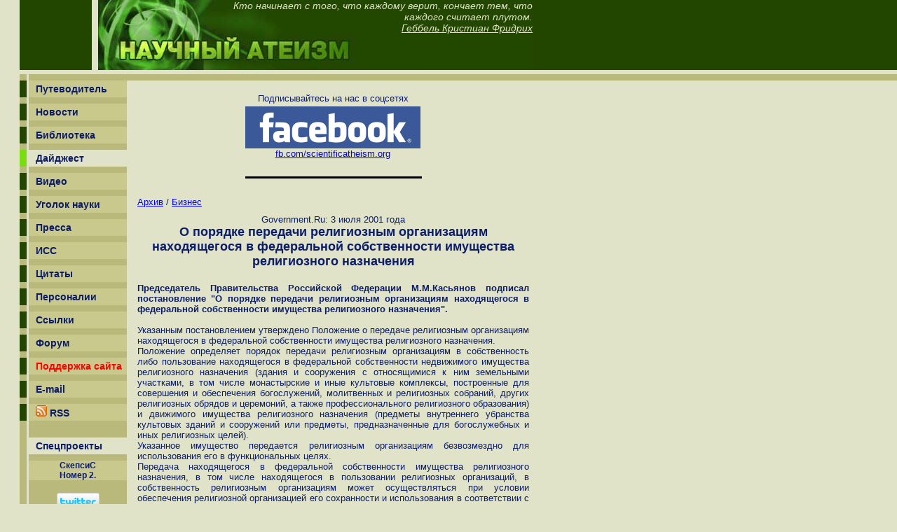

--- FILE ---
content_type: text/html; charset=windows-1251
request_url: https://atheism.ru/archive/text/88.phtml
body_size: 6792
content:


<html>
<head>
<meta http-equiv="Content-Type" content="text/html; charset=windows-1251" />
<link rel="alternate" type="application/rss+xml" title="RSS" href="http://www.atheism.ru/rss.php" />
<LINK REL="SHORTCUT ICON" HREF="http://atheism.ru/favicon.ico">
<META NAME="DESCRIPTION" CONTENT="Сайт об атеизме и для атеистов. На сайте представлена обширная библиотека содержащая материалы на тему атеизма, религии и близкие темы. Так же присутсвует дайджест СМИ содержащий материалы иллюстрирующие современное положение религии в обществе. Кроме того есть подборка атеистических цитат и ссылок.">
<META NAME="KEYWORDS" CONTENT="атеизм, религия, клерикализм, безбожие, инквизиция, богоборчество, вера, вероисповедание, церковь, конфессия, разоблачение, чудеса, православие, ислам, мусульмане, католицизм, протестантизм, баптизм">
<title>Научный атеизм. О порядке передачи религиозным организациям находящегося в федеральной собственности имущества религиозного назначения: Government.Ru: 3 июля 2001 года</title>
<style>
A.menu {
	font-family: Arial, Helvetica, sans-serif;
	font-size: 14px;
	font-weight: bold;
	text-decoration: none;
	color: #0c1c69;
}

A.menusmall {
        font-family: Arial, Helvetica, sans-serif;
        font-size: 12px;
        font-weight: bold;
        text-decoration: none;
        color: #0c1c69;
}

.menutext {
	font-family: Arial, Helvetica, sans-serif;
	font-size: 14px;
	font-weight: bold;
	text-decoration: none;
	color: #0c1c69;
}

.menusmall {
        font-family: Arial, Helvetica, sans-serif;
        font-size: 12px;
        font-weight: bold;
        text-decoration: none;
        color: #0c1c69;
}

.Frase {
	font-family: Arial, Helvetica, sans-serif;
	font-size: 14px;
	font-weight: normal;
	font-style: italic;
	color: #e0e3c8;
}

.bottom {
	font-family: Arial, Helvetica, sans-serif;
	font-size: 14px;
	font-weight: bold;
	color: #e0e3c8;
}

.bottom_small {
        font-family: Arial, Helvetica, sans-serif;
        font-size: 12px;
//        font-weight: bold;
        color: #e0e3c8;
}


body, td {
	font-family: Arial, Helvetica, sans-serif;
	font-size: smaller;
	color: #0C1D6B;
}



</style>


</head>
<body bgcolor="#E0E3C8" text="#0C1D6B" marginheight="0" marginwidth="0" topmargin="0" bottommargin="0" leftmargin="0" rightmargin="0" onload=" makekey();"><!--UdmComment--><a name="athe_top"></a>
<table cellpadding="0" cellspacing="0" border="0" width="100%"><tr><td bgcolor="#224600">
<table cellpadding="0" cellspacing="0" border="0" width="760">
<tr>
<td bgcolor="#E0E3C8" width="28" height="100"><img src="/img/e.gif" width="1" height="1"></td>
<td width="103"><img src="/img/e.gif" width="1" height="1"></td>
<td bgcolor="#E0E3C8" width="9"><img src="/img/e.gif" width="1" height="1"></td>
<td width="620" background="/img/top_back.jpg" valign="top" align="right"><img src="/img/e.gif" width="1" height="1" align="left">
<table cellpadding="0" cellspacing="0" border="0" width="430" background=><tr><td class="Frase" align="right">Кто начинает с того, что каждому верит, кончает тем, что каждого считает плутом.<br><a href="/persons/author.phtml?author=Hebbel" class="Frase">Геббель Кристиан Фридрих</a></td></tr></table>
</td>
</tr>
</table>
</td></tr></table>
<img src="/img/e.gif" width="1" height="6"><br>
<table cellpadding="0" cellspacing="0" border="0" width="100%"><tr><td bgcolor="#B9B97B">
<table cellpadding="0" cellspacing="0" border="0">
<tr>
<td bgcolor="#e0e3c8" width="28"><img src="/img/e.gif" width="1" height="9"></td>
<td width="10"><img src="/img/e.gif" width="1" height="9"></td>
<td bgcolor="#e0e3c8" width="3"><img src="/img/e.gif" width="1" height="9"></td>
</tr></table>
</td></tr></table>
<table cellpadding="0" cellspacing="0" border="0" width="760">
<tr>
<td width="28"><img src="/img/e.gif" width="28" height="1"></td>
<td bgcolor="#B9B97B" width="10" valign="top">
<table cellpadding="0" cellspacing="0" border="0" width="10">
<tr>
<td width="10" height="24" bgcolor="#224501"><img src="/img/e.gif" width="10" height="1"></td>
</tr>
<tr>
<td width="10" height="9"><img src="/img/e.gif" width="1" height="1"></td>
</tr>
<tr>
<td width="10" height="24" bgcolor="#224501"><img src="/img/e.gif" width="10" height="1"></td>
</tr>
<tr>
<td width="10" height="9"><img src="/img/e.gif" width="1" height="1"></td>
</tr>
<tr>
<td width="10" height="24" bgcolor="#224501"><img src="/img/e.gif" width="10" height="1"></td>
</tr>
<tr>
<td width="10" height="9"><img src="/img/e.gif" width="1" height="1"></td>
</tr>
<tr>
<td width="10" height="24" bgcolor="#7add10"><img src="/img/e.gif" width="10" height="1"></td>
</tr>
<tr>
<td width="10" height="9"><img src="/img/e.gif" width="1" height="1"></td>
</tr>
<tr>
<td width="10" height="24" bgcolor="#224501"><img src="/img/e.gif" width="10" height="1"></td>
</tr>
<tr>
<td width="10" height="9"><img src="/img/e.gif" width="1" height="1"></td>
</tr>
<tr>
<td width="10" height="24" bgcolor="#224501"><img src="/img/e.gif" width="10" height="1"></td>
</tr>
<tr>
<td width="10" height="9"><img src="/img/e.gif" width="1" height="1"></td>
</tr>
<tr>
<td width="10" height="24" bgcolor="#224501"><img src="/img/e.gif" width="10" height="1"></td>
</tr>
<tr>
<td width="10" height="9"><img src="/img/e.gif" width="1" height="1"></td>
</tr>
<tr>
<td width="10" height="24" bgcolor="#224501"><img src="/img/e.gif" width="10" height="1"></td>
</tr>
<tr>
<td width="10" height="9"><img src="/img/e.gif" width="1" height="1"></td>
</tr>
<tr>
<td width="10" height="24" bgcolor="#224501"><img src="/img/e.gif" width="10" height="1"></td>
</tr>
<tr>
<td width="10" height="9"><img src="/img/e.gif" width="1" height="1"></td>
</tr>
<tr>
<td width="10" height="24" bgcolor="#224501"><img src="/img/e.gif" width="10" height="1"></td>
</tr>
<tr>
<td width="10" height="9"><img src="/img/e.gif" width="1" height="1"></td>
</tr>
<tr>
<td width="10" height="24" bgcolor="#224501"><img src="/img/e.gif" width="10" height="1"></td>
</tr>
<tr>
<td width="10" height="9"><img src="/img/e.gif" width="1" height="1"></td>
</tr>
<tr>
<td width="10" height="24" bgcolor="#224501"><img src="/img/e.gif" width="10" height="1"></td>
</tr>
<tr>
<td width="10" height="9"><img src="/img/e.gif" width="1" height="1"></td>
</tr>
<tr>
<td width="10" height="24" bgcolor="#224501"><img src="/img/e.gif" width="10" height="1"></td>
</tr>
<tr>
<td width="10" height="9"><img src="/img/e.gif" width="1" height="1"></td>
</tr>
<tr>
<td width="10" height="24" bgcolor="#224501"><img src="/img/e.gif" width="10" height="1"></td>
</tr>
<tr>
<td width="10" height="9"><img src="/img/e.gif" width="1" height="1"></td>
</tr>
<tr>
<td width="10" height="24" bgcolor="#224501"><img src="/img/e.gif" width="10" height="1"></td>
</tr>
<tr>
<td width="10" height="9"><img src="/img/e.gif" width="1" height="1"></td>
</tr></table>
</td>
<td bgcolor="#e0e3c8" width="3"><img src="/img/e.gif" width="3" height="1"></td>
<td bgcolor="#B9B97B" width="140" valign="top">
<table cellpadding="0" cellspacing="0" border="0" width="140">
<tr>
<td width="140" height="24" valign="middle" bgcolor="#c9c98d"><img src="/img/e.gif" width="10" height="1"><a href="/" class="menu">Путеводитель</a></td>
</tr>
<tr>
<td width="140" height="9"><img src="/img/e.gif" width="1" height="1"></td>
</tr>
<tr>
<td width="140" height="24" valign="middle" bgcolor="#c9c98d"><img src="/img/e.gif" width="10" height="1"><a href="/news/" class="menu">Новости</a></td>
</tr>
<tr>
<td width="140" height="9"><img src="/img/e.gif" width="1" height="1"></td>
</tr>
<tr>
<td width="140" height="24" valign="middle" bgcolor="#c9c98d"><img src="/img/e.gif" width="10" height="1"><a href="/library/" class="menu">Библиотека</a></td>
</tr>
<tr>
<td width="140" height="9"><img src="/img/e.gif" width="1" height="1"></td>
</tr>
<tr>
<td width="140" height="24" valign="middle" bgcolor="#E0E3C8"><img src="/img/e.gif" width="10" height="1"><a href="/archive/" class="menu">Дайджест</a></td>
</tr>
<tr>
<td width="140" height="9"><img src="/img/e.gif" width="1" height="1"></td>
</tr>
<tr>
<td width="140" height="24" valign="middle" bgcolor="#c9c98d"><img src="/img/e.gif" width="10" height="1"><a href="/video/" class="menu">Видео</a></td>
</tr>
<tr>
<td width="140" height="9"><img src="/img/e.gif" width="1" height="1"></td>
</tr>
<tr>
<td width="140" height="24" valign="middle" bgcolor="#c9c98d"><img src="/img/e.gif" width="10" height="1"><a href="/science/" class="menu">Уголок науки</a></td>
</tr>
<tr>
<td width="140" height="9"><img src="/img/e.gif" width="1" height="1"></td>
</tr>
<tr>
<td width="140" height="24" valign="middle" bgcolor="#c9c98d"><img src="/img/e.gif" width="10" height="1"><a href="/press/" class="menu">Пресса</a></td>
</tr>
<tr>
<td width="140" height="9"><img src="/img/e.gif" width="1" height="1"></td>
</tr>
<tr>
<td width="140" height="24" valign="middle" bgcolor="#c9c98d"><img src="/img/e.gif" width="10" height="1"><a href="/lci/" class="menu">ИСС</a></td>
</tr>
<tr>
<td width="140" height="9"><img src="/img/e.gif" width="1" height="1"></td>
</tr>
<tr>
<td width="140" height="24" valign="middle" bgcolor="#c9c98d"><img src="/img/e.gif" width="10" height="1"><a href="/frase/" class="menu">Цитаты</a></td>
</tr>
<tr>
<td width="140" height="9"><img src="/img/e.gif" width="1" height="1"></td>
</tr>
<tr>
<td width="140" height="24" valign="middle" bgcolor="#c9c98d"><img src="/img/e.gif" width="10" height="1"><a href="/persons/" class="menu">Персоналии</a></td>
</tr>
<tr>
<td width="140" height="9"><img src="/img/e.gif" width="1" height="1"></td>
</tr>
<tr>
<td width="140" height="24" valign="middle" bgcolor="#c9c98d"><img src="/img/e.gif" width="10" height="1"><a href="/links/" class="menu">Ссылки</a></td>
</tr>
<tr>
<td width="140" height="9"><img src="/img/e.gif" width="1" height="1"></td>
</tr>
<tr>
<td width="140" height="24" valign="middle" bgcolor="#c9c98d"><img src="/img/e.gif" width="10" height="1"><noindex><a href="http://forum.atheism.ru" target="_blank" class="menu">Форум</a></noindex></td>
</tr>
<tr>
<td width="140" height="9"><img src="/img/e.gif" width="1" height="1"></td>
</tr>
<tr>
<td width="140" height="24" valign="middle" bgcolor="#c9c98d"><img src="/img/e.gif" width="10" height="1"><a href="/donate/" class="menu"><span style="color:red;">Поддержка сайта</span></a></td>
</tr>
<tr>
<td width="140" height="9"><img src="/img/e.gif" width="1" height="1"></td>
</tr>
<tr>
<td width="140" height="24" valign="middle" bgcolor="#c9c98d"><img src="/img/e.gif" width="10" height="1"><a href="mailto:info@atheism.ru" class="menu">E-mail</a></td>
</tr>
<tr>
<td width="140" height="9"><img src="/img/e.gif" width="1" height="1"></td>
</tr>
<tr>
<td width="140" height="24" valign="middle" bgcolor="#c9c98d"><img src="/img/e.gif" width="10" height="1"><a href="/rss.php" class="menu"><img src="/rss.gif" height="16" width="16" border="0" alt="RSS"> RSS</a></td>
</tr>
<tr>
<td width="140" height="9"><img src="/img/e.gif" width="1" height="1"></td>
</tr></table>
<br>
<table cellpadding="0" cellspacing="0" border="0" width="100%">
<tr><td valign="middle" class="menutext" bgcolor="#E0E3C8" height="24"><img src="/img/e.gif" width="10" height="0">Спецпроекты</td></tr>
<tr>
<td height="9"><img src="/img/e.gif" width="1" height="1"></td>
</tr>
<tr>
<td align="center" bgcolor="#c9c98d"><a href="/press/scepsis-2/" class="menusmall">СкепсиС<br>Номер 2.</a></td>
</tr>
<td height="9"><img src="/img/e.gif" width="1" height="1"></td>
</tr>
<tr>
<td height="9"><img src="/img/e.gif" width="1" height="1"></td>
</tr>
</table>

<noindex>
<div align="center"><a href="http://www.twitter.com/etholog"><img src="http://twitter-badges.s3.amazonaws.com/twitter-b.png" alt="Follow etholog on Twitter" border="0" /></a></div>
</noindex>
<br><br>
<form action="http://www.google.com/cse" id="cse-search-box" target="_blank">
  <div align="center">
  <strong>поиск по сайту</strong><br>
    <input type="hidden" name="cx" value="000978966337747481816:rrqs0yme72m" />
    <input type="hidden" name="ie" value="windows-1251" />
    <input type="text" name="q" size="15" /><br>
    <input type="submit" name="sa" value="найти" />
  </div>
</form>

<script type="text/javascript" src="http://www.google.com/coop/cse/brand?form=cse-search-box&lang=ru"></script>


<center>
<FORM method="post" action="/service/subscribe/">
<span class="menusmall">Подписка на новости</span>
<input type="Text" name="email" size="15"><br>
<input type="Submit" value="Подписаться">
</FORM>
<br><br>
</center>
<br><br>
<center>

<img  src="/img/length.php?bannerid=1" width="50" height="1">
<noindex>

<!--TopList COUNTER-->
<a target=_top
href="http://top.list.ru/jump?from=18354"><script language="JavaScript"><!--
d=document;js=10;a='&r='+escape(d.referrer)
//--></script><script language="JavaScript1.1"><!--
js=11;a+='&j='+navigator.javaEnabled()
//--></script><script language="JavaScript1.2"><!--
js=12;s=screen;a+='&s='+s.width+'*'+s.height
a+='&d='+(s.colorDepth?s.colorDepth:s.pixelDepth)
//--></script><script language="JavaScript1.3"><!--
js=13//--></script><script language="JavaScript"><!--
d.write('<img src="http://top.list.ru/counter'+
'?id=18354&t=55&js='+js+a+'" alt="TopList" '+
'border=0 height=31 width=88>')
if(js>11)d.write('<'+'!-- ')//--></script><noscript><img
src="http://top.list.ru/counter?js=na&id=18354&t=55"
border=0 height=31 width=88
alt="TopList"></noscript><script language="JavaScript"><!--
if(js>11)d.write('--'+'>')
//--></script></a><!--TopList COUNTER--><br>
<!--begin of Top100-->
<img src="http://counter.rambler.ru/top100.cnt?279627" alt="Rambler's Top100" width=1 height=1 border=0>
<!--end of Top100 code--><br>
<!--begin of Top100 logo-->
<a href="http://top100.rambler.ru/top100/">
<img src="http://top100-images.rambler.ru/top100/w9.gif" alt="Rambler's Top100" width=88 height=31 border=0></a><!--end of Top100 logo --><br>
<br>
<!--LiveInternet counter--><script type="text/javascript"><!--
document.write("<a href='http://www.liveinternet.ru/click' "+
"target=_blank><img src='//counter.yadro.ru/hit?t17.3;r"+
escape(document.referrer)+((typeof(screen)=="undefined")?"":
";s"+screen.width+"*"+screen.height+"*"+(screen.colorDepth?
screen.colorDepth:screen.pixelDepth))+";u"+escape(document.URL)+
";"+Math.random()+
"' alt='' title='LiveInternet: показано число просмотров за 24"+
" часа, посетителей за 24 часа и за сегодня' "+
"border='0' width='88' height='31'><\/a>")
//--></script><!--/LiveInternet-->

</noindex>
<img src="/img/sizer" width="50" height="1">
</center>



<br>
<br><div style="background-color:#c9c98d;text-align:center;padding:5px;"><strong>Разное</strong></div><br><script type="text/javascript">
<!--
var _acic={dataProvider:10};(function(){var e=document.createElement("script");e.type="text/javascript";e.async=true;e.src="https://www.acint.net/aci.js";var t=document.getElementsByTagName("script")[0];t.parentNode.insertBefore(e,t)})()
//-->
</script>
</td>
<td width="10"><img src="/img/e.gif" width="10" height="1"></td>
<td valign="top">
<br>

<!--/UdmComment-->
<div align="center">
<table width="504" align="center">
<tr><td colspan="2"><div align="center">Подписывайтесь на нас в соцсетях</div></td></tr>
<tr>
<td align="center" valign="top"><noindex><a href="https://fb.com/scientificatheism.org" rel="nofollow" target="_blank"><img src="/img/ico_fb.png" width="250" height="60" alt="" border="0"></a><br><a href="https://fb.com/scientificatheism.org" rel="nofollow" target="_blank">fb.com/scientificatheism.org</a></noindex></td>
</tr>
</table>
</div>
<br clear="all"><hr size="3" color="#000000" width="250" align="center" noshade><br>

<table cellpadding='5' cellspacing='0' border='0' width='100%'>
<tr><td><a href='/archive/' class='blue'>Архив</a> / <a href='/archive/index.phtml?div=5' class='blue'>Бизнес</a></td></tr>
<tr><td align='center'>Government.Ru: 3 июля 2001 года<br><font size='+1'><b>О порядке передачи религиозным организациям находящегося в федеральной собственности имущества религиозного назначения</b></font></td></tr><tr><td align='justify'><b> </b></td></tr><tr><td align='justify'><b>Председатель Правительства Российской Федерации М.М.Касьянов подписал постановление "О порядке передачи религиозным организациям находящегося в федеральной собственности имущества религиозного назначения".</b><br><br>

Указанным постановлением утверждено Положение о передаче религиозным организациям находящегося в федеральной собственности имущества религиозного назначения.<br>

Положение определяет порядок передачи религиозным организациям в собственность либо пользование находящегося в федеральной собственности недвижимого имущества религиозного назначения (здания и сооружения с относящимися к ним земельными участками, в том числе монастырские и иные культовые комплексы, построенные для совершения и обеспечения богослужений, молитвенных и религиозных собраний, других религиозных обрядов и церемоний, а также профессионального религиозного образования) и движимого имущества религиозного назначения (предметы внутреннего убранства культовых зданий и сооружений или предметы, предназначенные для богослужебных и иных религиозных целей).<br>

Указанное имущество передается религиозным организациям безвозмездно для использования его в функциональных целях.<br>

Передача находящегося в федеральной собственности имущества религиозного назначения, в том числе находящегося в пользовании религиозных организаций, в собственность религиозным организациям может осуществляться при условии обеспечения религиозной организацией его сохранности и использования в соответствии с целями деятельности религиозной организации, определяемыми ее уставом.<br>

Имущество религиозного назначения, которое в соответствии с законодательством Российской Федерации не подлежит отчуждению из федеральной собственности, может быть передано религиозной организации в безвозмездное пользование на определенный срок или на период существования этой организации, а также может быть предоставлено ей в совместное с иными организациями использование.<br>

Недвижимое и относящееся к нему движимое имущество религиозного назначения, закрепленное в установленном порядке за организациями культуры, может использоваться ими совместно с религиозными организациями на условиях, определяемых по согласованию с централизованными религиозными организациями и утверждаемых Министерством культуры Российской Федерации.<br>

Имущество религиозного назначения, входящее в состав особо ценных объектов культурного наследия народов Российской Федерации, государственной части Музейного фонда Российской Федерации или государственной части Архивного фонда Российской Федерации, может передаваться религиозным организациям в пользование при условии обеспечения религиозными организациями надлежащего режима сохранности и безопасности, установленного для такого имущества.<br>

Передаваемое религиозным организациям имущество религиозного назначения, отнесенное к памятникам истории и культуры, используется ими на условиях договора (обязательства), оформляемого в установленном порядке.<br>

Передача религиозным организациям имущества религиозного назначения в собственность осуществляется Минимуществом России на основании решения Правительства Российской Федерации.<br>

Передача религиозным организациям имущества религиозного назначения в пользование, за вышеуказанными исключениями осуществляется Минимуществом России или по его поручению его территориальным органом по договору, оформляемому в соответствии с законодательством Российской Федерации.<br>

Передача религиозным организациям недвижимого имущества религиозного назначения, отнесенного к памятникам истории и культуры федерального (общероссийского) значения, осуществляется Минимуществом России по согласованию с Минкультуры России, а недвижимого имущества религиозного назначения, отнесенного к памятникам истории и культуры местного значения, а также включенного в список вновь выявленных объектов, представляющих историческую, научную, художественную или иную культурную ценность, - с государственными органами охраны памятников истории и культуры субъектов Российской Федерации.<br>

Основанием для рассмотрения вопроса о передаче религиозной организации имущества религиозного назначения, за вышеуказанными исключениями, является письменное обращение религиозной организации, направляемое в Минимущество России или его территориальный орган по месту нахождения такого имущества.<br>

В обращении религиозной организации излагается просьба о передаче имущества религиозного назначения в собственность или пользование с указанием адреса и пообъектного состава такого имущества.<br>

К обращению прилагаются:<br>

а) нотариально заверенные копии устава и свидетельства о государственной регистрации религиозной организации;<br>

б) при наличии ограничений и обременении имущества правами третьих лиц - согласие (несогласие) указанных лиц с передачей имущества религиозной организации (в письменной форме);<br>

в) историко-архивные или иные документы о конфессиональной принадлежности имущества;<br>

г) справка государственного органа охраны памятников истории и культуры субъекта Российской Федерации о принадлежности имущества к памятникам истории и культуры (в отношении недвижимого имущества).<br>

К обращению религиозной организации о передаче недвижимого имущества религиозного назначения, отнесенного к памятникам истории и культуры, помимо указанных документов прилагаются следующие документы, получаемые религиозной организацией в государственном органе охраны памятников истории и культуры субъекта Российской Федерации, на территории которого находится такое имущество:<br>

а) заключение государственного органа охраны памятников истории и культуры субъекта Российской Федерации о возможности передачи памятника истории и культуры в собственность или пользование религиозной организации;<br>

б) копия паспорта памятника истории и культуры (либо историческая справка);<br>

в) акт о техническом состоянии памятника истории и культуры;<br>

г) проект договора (обязательства), согласованный с религиозной организацией.<br>

Минимущество России или по его поручению его территориальный орган рассматривает обращение религиозной организации и в 2-месячный срок принимает решение, о котором сообщает религиозной организации. В случае отказа или частичного удовлетворения просьбы, содержащейся в указанном обращении, сообщаются также основания принятия такого решения.<br>

Имущество религиозного назначения, закрепленное в установленном порядке за федеральным государственным унитарным предприятием, может передаваться указанным предприятием религиозной организации с согласия Минимущества России.<br>

Музейные предметы и музейные коллекции, включенные в состав государственной части Музейного фонда Российской Федерации, а также архивные документы, входящие в состав государственной части Архивного фонда Российской Федерации, по договору, заключаемому с религиозной организацией на условиях, определяемых по согласованию с централизованной религиозной организацией и утверждаемых соответственно Минкультуры России либо Федеральной архивной службой России, могут быть переданы религиозной организации в безвозмездное пользование на определенный срок или на период существования этой организации, а также могут быть предоставлены ей в совместное с иными организациями использование.<br>

Основанием для рассмотрения вопроса о передаче религиозной организации указанного движимого имущества религиозного назначения является письменное обращение религиозной организации, направляемое соответственно в Минкультуры России либо в Федеральную архивную службу России.<br>

В обращении религиозной организации излагается просьба о передаче в пользование, в том числе предоставлении в совместное с иными организациями использование движимого имущества, указывается его наименование и пообъектный состав имущества, оценка его религиозной ценности, наименование и адрес организации, за которой закреплено это имущество, а также данные о месте (помещении), в котором оно будет содержаться.<br>

К обращению прилагаются:<br>

а) нотариально заверенные копии устава и свидетельства о государственной регистрации религиозной организации;<br>

б) справка органа внутренних дел по месту расположения религиозной организации о наличии или отсутствии охраны объекта, оснащении помещений пожарной и охранной сигнализацией;<br>

в) письмо организации, за которой закреплено указанное имущество, о характере его использования и о согласии (несогласии) с передачей имущества религиозной организации либо с его совместным использованием.<br>

Минкультуры России либо Федеральная архивная служба России рассматривает обращение религиозной организации и в 2-месячный срок принимает решение, о котором сообщает религиозной организации и соответствующей организации культуры (архиву). Рассмотрение проводится, как правило, с привлечением представителей соответствующей религиозной организации и организации культуры (архива). В случае отказа или частичного удовлетворения просьбы, содержащейся в указанном обращении, сообщаются также основания принятия такого решения.<br><br>



Органам исполнительной власти субъектов Российской Федерации и органам местного самоуправления рекомендовано при передаче находящегося в государственной собственности субъектов Российской Федерации и муниципальной собственности имущества религиозного назначения в собственность или пользование религиозным организациям руководствоваться настоящим постановлением.<br>

Признано утратившим силу постановление Правительства Российской Федерации от 14 марта 1995 г. #248 "О порядке передачи религиозным объединениям относящегося к федеральной собственности имущества религиозного назначения".<br><br>



<div align="right">Москва,<br>

3 июля 2001 г.,<br>

#0863</div></td></tr><tr><td><hr width='100%' align='center'><b>Внутренние ссылки:</b><br><a href="/library/Babasyan_1.phtml">За все уплочено</a> - ...Интересно, что новый документ буквально пестрит словами "имущество может быть передано" и "безвозмездное пользование на определенный срок". Но именно "может", а не "должно"...</td></tr><tr><td><hr width='100%' align='center'><b>Внешние ссылки:</b><br><a href="http://www.government.ru:8080/2001/07/03/994153979.html" target="_blank">СООБЩЕНИЕ ДЛЯ ПЕЧАТИ # 863</a> - исходный материал с сайта Правительства РФ<br>
<a href="http://www.state-religion.ru/cgi/state.cgi?action=show&obj=1116" target="_blank">О порядке передачи религиозным объединениям относящегося к федеральной собственности имущества религиозного назначения</a> - постановление от 14 марта 1995 г. #248</td></tr></table>
111

<!--UdmComment-->
<br>	
<br>
</td></tr>
</table>
<table cellpadding="0" cellspacing="0" border="0">
<tr>
<td width="28"><img src="/img/e.gif" width="28" height="1"></td>
<td bgcolor="#B9B97B" width="10" valign="top"><img src="/img/e.gif" width="10" height="1"></td>
<td bgcolor="#e0e3c8" width="3"><img src="/img/e.gif" width="3" height="1"></td>
<td bgcolor="#B9B97B" width="140" valign="top">
<img src="/img/e.gif" width="1" height="1"></td>
<td bgcolor="#e0e3c8" width="579" align="center" valign="bottom"><hr width="80%"><font size="-1">Создатели сайта не всегда разделяют мнение изложенное в материалах сайта.</font></td>
</tr>
</table>
<table cellpadding="0" cellspacing="0" border="0" width="100%"><tr><td bgcolor="#224600">
<table cellpadding="0" cellspacing="0" border="0">
<tr>
<td bgcolor="#e0e3c8" width="181"><img src="/img/e.gif" width="1" height="50"></td>
<td width="579" align="center" valign="middle" class="bottom">"Научный Атеизм" 1998-2013<br><br><noindex>
<span class="bottom_small">Дизайн: <a href="http://guro-games.com" target="_blank" class="bottom_small">Гунявый Роман</a>&nbsp;&nbsp;&nbsp;&nbsp;&nbsp;&nbsp;Программирование и вёрстка: <a href="mailto:muxa@atheism.ru" class="bottom_small">Muxa</a></span></noindex></td>
</tr></table>
</td></tr></table>
<!--M{LinkBlock}-->

</body></html>
<!--0,017678022384644-->

